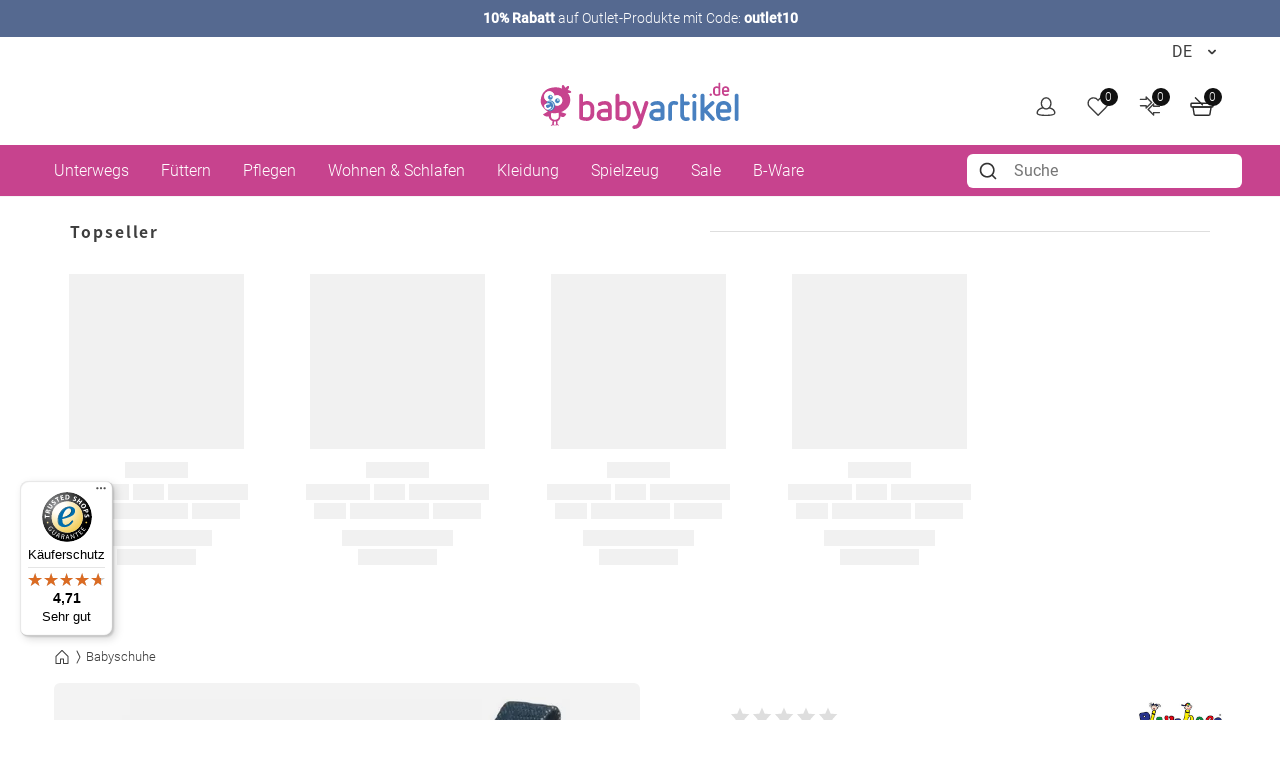

--- FILE ---
content_type: text/javascript
request_url: https://widgets.trustedshops.com/js/XA2EF864014A142CF9EDC2483FE556551.js
body_size: 1453
content:
((e,t)=>{const a={shopInfo:{tsId:"XA2EF864014A142CF9EDC2483FE556551",name:"Babyartikel.de",url:"www.babyartikel.de",language:"de",targetMarket:"DEU",ratingVariant:"WIDGET",eTrustedIds:{accountId:"acc-d615c7e8-6247-4d09-8803-8ff420823f1a",channelId:"chl-bc8ab9ba-3abf-4e1d-90f6-b028bcbffff9"},buyerProtection:{certificateType:"CLASSIC",certificateState:"PRODUCTION",mainProtectionCurrency:"EUR",classicProtectionAmount:100,maxProtectionDuration:30,plusProtectionAmount:2e4,basicProtectionAmount:100,firstCertified:"2009-03-31 00:00:00"},reviewSystem:{rating:{averageRating:4.71,averageRatingCount:641,overallRatingCount:82089,distribution:{oneStar:20,twoStars:12,threeStars:14,fourStars:45,fiveStars:550}},reviews:[{buyerFirstName:"Snjezana ",buyerlastName:"F.",average:5,buyerStatement:"Sehr gute Qualität bequem",rawChangeDate:"2026-01-14T09:58:12.000Z",changeDate:"14.1.2026",transactionDate:"7.1.2026"},{buyerFirstName:"Rebecca ",buyerlastName:"M.",average:5,buyerStatement:"Die Ware ist in super Qualität und es sieht einfach sehr schön aus. Es ist sehr schnell verschickt worden und kam auch super schnell an. Zu verbessern gibt es nicht ihr seid spitze",rawChangeDate:"2026-01-14T07:01:36.000Z",changeDate:"14.1.2026",transactionDate:"13.1.2026"},{buyerFirstName:"Raquel",buyerlastName:"P.",average:5,buyerStatement:"Alles super",rawChangeDate:"2026-01-14T06:44:48.000Z",changeDate:"14.1.2026",transactionDate:"14.1.2026"}]},features:["GUARANTEE_RECOG_CLASSIC_INTEGRATION","SHOP_CONSUMER_MEMBERSHIP","SHOP_TRUSTBADGE_REVIEW_REVIEWREQUEST_CREATION_DISABLE","DISABLE_REVIEWREQUEST_SENDING","MARS_EVENTS","MARS_REVIEWS","MARS_PUBLIC_QUESTIONNAIRE","MARS_QUESTIONNAIRE"],consentManagementType:"OFF",urls:{profileUrl:"https://www.trustedshops.de/bewertung/info_XA2EF864014A142CF9EDC2483FE556551.html",profileUrlLegalSection:"https://www.trustedshops.de/bewertung/info_XA2EF864014A142CF9EDC2483FE556551.html#legal-info",reviewLegalUrl:"https://help.etrusted.com/hc/de/articles/23970864566162"},contractStartDate:"2009-03-31 00:00:00",shopkeeper:{name:"KP Family International GmbH",street:"Einsteinring 1-7",country:"DE",city:"Aschheim",zip:"85609"},displayVariant:"full",variant:"full",twoLetterCountryCode:"DE"},"process.env":{STAGE:"prod"},externalConfig:{trustbadgeScriptUrl:"https://widgets.trustedshops.com/assets/trustbadge.js",cdnDomain:"widgets.trustedshops.com"},elementIdSuffix:"-98e3dadd90eb493088abdc5597a70810",buildTimestamp:"2026-01-15T05:13:16.385Z",buildStage:"prod"},r=a=>{const{trustbadgeScriptUrl:r}=a.externalConfig;let n=t.querySelector(`script[src="${r}"]`);n&&t.body.removeChild(n),n=t.createElement("script"),n.src=r,n.charset="utf-8",n.setAttribute("data-type","trustbadge-business-logic"),n.onerror=()=>{throw new Error(`The Trustbadge script could not be loaded from ${r}. Have you maybe selected an invalid TSID?`)},n.onload=()=>{e.trustbadge?.load(a)},t.body.appendChild(n)};"complete"===t.readyState?r(a):e.addEventListener("load",(()=>{r(a)}))})(window,document);

--- FILE ---
content_type: application/javascript
request_url: https://www.babyartikel.de/assets/fcddf14d04d4bcaa8121cdd57d35bc4ed7282306/default/js/yves_default.author-testimonial.js
body_size: 275
content:
"use strict";(self.webpackJsonp_yves_default=self.webpackJsonp_yves_default||[]).push([[5421],{66825:(e,t,s)=>{s.r(t),s.d(t,{default:()=>r});var i=s(97337);class r extends i.Z{constructor(){super(...arguments),this.trigger=void 0,this.accordionItemQA=void 0}readyCallback(){}init(){this.trigger=this.querySelector("a"),this.trigger&&(this.accordionItemQA=document.querySelector(".js-questions-answers"),this.mapEvents())}mapEvents(){this.trigger.addEventListener("click",(e=>this.onTriggerClick(e)))}onTriggerClick(e){e.preventDefault(),this.accordionItemQA.toggle(),this.accordionItemQA.scrollIntoView({block:"start",behavior:"smooth"})}}}}]);

--- FILE ---
content_type: application/javascript
request_url: https://www.babyartikel.de/assets/fcddf14d04d4bcaa8121cdd57d35bc4ed7282306/default/js/yves_default.5514.js
body_size: 844
content:
"use strict";(self.webpackJsonp_yves_default=self.webpackJsonp_yves_default||[]).push([[5514,6538,9681],{25514:(t,e,s)=>{s.r(e),s.d(e,{default:()=>a});var r=s(79681);class a extends r.default{constructor(){super(...arguments),this.productVariants=void 0}readyCallback(){}init(){this.productVariants=Array.from(document.getElementsByClassName(""+this.jsName)),this.mapEvents()}mapEvents(){this.addEventListener("click",(t=>this.clickSelectorHandler(t)))}clickSelectorHandler(t){this.setVariant(t)}setVariant(t){var e=this.closest("form");if(this.productVariants.filter((t=>t.isChecked))[0]){var s=t.currentTarget.getAttribute("value"),r=new URL(window.location.href);return r.searchParams.set("attribute["+this.superAttribute+"]",s),void window.location.assign(r)}e.submit()}get isChecked(){return this.hasAttribute("checked")}get superAttribute(){return this.getAttribute("super-attribute")}}},79681:(t,e,s)=>{s.r(e),s.d(e,{default:()=>a});var r=s(13516);class a extends r.Z{readyCallback(){}toggle(t){void 0===t&&(t=this.addClass),this.targets.forEach((e=>{t?e.classList.add(this.classToToggle):e.classList.remove(this.classToToggle)}))}}},16538:(t,e,s)=>{s.r(e),s.d(e,{default:()=>a});var r=s(97337);class a extends r.Z{constructor(){super(),this.trigger=void 0,this.targets=void 0,this.event=void 0,this.trigger=this.getElementsByClassName(this.jsName+"__trigger")[0],this.targets=Array.from(this.targetClassName?document.getElementsByClassName(this.targetClassName):document.querySelectorAll(this.targetSelector))}readyCallback(){}init(){this.toggle(),this.fireToggleEvent(),this.mapEvents()}mapEvents(){this.trigger.addEventListener("change",(t=>this.onTriggerClick(t)))}onTriggerClick(t){t.preventDefault(),this.toggle(),this.fireToggleEvent()}toggle(t){void 0===t&&(t=this.addClass),this.targets.forEach((e=>e.classList.toggle(this.classToToggle,t)))}fireToggleEvent(){this.event=new CustomEvent("toggle"),this.dispatchEvent(this.event)}get addClass(){return this.addClassWhenChecked?this.trigger.checked:!this.trigger.checked}get targetSelector(){return this.trigger.getAttribute("target-selector")}get targetClassName(){return this.trigger.getAttribute("target-class-name")}get classToToggle(){return this.trigger.getAttribute("class-to-toggle")}get addClassWhenChecked(){return this.trigger.hasAttribute("add-class-when-checked")}}},13516:(t,e,s)=>{s.d(e,{Z:()=>a});var r=s(16538);class a extends r.default{constructor(){super(...arguments),this.togglers=void 0}readyCallback(){}init(){this.togglers=Array.from(document.querySelectorAll(this.name+'[group-name="'+this.groupName+'"]')),super.init()}onTriggerClick(t){t.preventDefault(),this.toggleAll()}toggleAll(){this.togglers.forEach((t=>{t.toggle(t.addClass)}))}get groupName(){return this.getAttribute("group-name")}}}}]);

--- FILE ---
content_type: application/javascript
request_url: https://www.babyartikel.de/assets/fcddf14d04d4bcaa8121cdd57d35bc4ed7282306/default/js/yves_default.wishlist-modal.js
body_size: 909
content:
"use strict";(self.webpackJsonp_yves_default=self.webpackJsonp_yves_default||[]).push([[1516],{56656:(t,e,s)=>{s.r(e),s.d(e,{default:()=>h});var i=s(15861),n=s(97337),o=s(79909),l=s(45918),a=s(40487),d=s(9762);class h extends n.Z{constructor(){super(...arguments),this.addToWishlistModalElement=void 0,this.addToWishlistModal=void 0,this.closeButton=void 0,this.modalContentElement=void 0,this.ajaxCreateNewWishlist=void 0}readyCallback(){}init(){this.isNotLoggedIn()||(this.addToWishlistModalElement=this.getElementsByClassName("wishlist-modal-content")[0],this.addToWishlistModal=new o.Modal(this.addToWishlistModalElement),this.closeButton=this.addToWishlistModalElement.querySelector(".btn-close"),this.modalContentElement=this.getElementsByClassName(this.jsName+"__content")[0]),this.mapEvents()}mapEvents(){if(!this.isNotLoggedIn())return this.addEventListener("show.bs.modal",(()=>this.fetchModalContent())),void this.closeButton.addEventListener("click",(()=>this.closeModal()));this.getElementsByClassName(this.jsName+"__wishlist-button")[0].addEventListener("click",(()=>this.toggleWishlistItemAsGuest()))}toggleWishlistItemAsGuest(){var t=this;return(0,i.Z)((function*(){try{var e=new FormData;e.append("removeItemFromWishlist",t.isInWishlist);var s=t.isInWishlist,i=!s;t.updateWishlistModalIcon(i),t.updateIsInWishlistElement(i);var n=yield fetch(t.route,{method:"POST",body:e});if(!n.ok)return t.updateWishlistModalIcon(s),t.updateIsInWishlistElement(s),Promise.reject(n.statusText);n.json().then((t=>{var e=new CustomEvent(d.EVENT_UPDATE_WISHLIST_QUANTITY,{detail:t.itemId?1:-1});document.dispatchEvent(e)}))}catch(t){console.error(t)}}))()}closeModal(){var t=this.modalContentElement.getElementsByClassName("ajax-create-new-wishlist")[0];t&&t.resetForm(),this.addToWishlistModal.hide()}fetchModalContent(){var t=this;return(0,i.Z)((function*(){try{var e=yield fetch(t.route);if(!e.ok)return Promise.reject(e.statusText);t.modalContentElement.innerHTML=yield e.text(),(0,l.LI)()}catch(t){(0,a.vU)(t)}}))()}get route(){return this.getAttribute("route")}isNotLoggedIn(){return"false"===this.getAttribute("is_logged_in")}updateIsInWishlistElement(t){this.setAttribute("is_in_wishlist",String(t))}get isInWishlist(){return"true"===this.getAttribute("is_in_wishlist")}updateWishlistModalIcon(t){var e=this.querySelector("."+this.jsName+"__icon.filled"),s=this.querySelector("."+this.jsName+"__icon.empty");t?(e.hidden=!1,s.hidden=!0):(e.hidden=!0,s.hidden=!1)}}}}]);

--- FILE ---
content_type: application/javascript
request_url: https://www.babyartikel.de/assets/fcddf14d04d4bcaa8121cdd57d35bc4ed7282306/default/js/yves_default.365.js
body_size: 899
content:
"use strict";(self.webpackJsonp_yves_default=self.webpackJsonp_yves_default||[]).push([[365],{60365:(e,t,i)=>{i.r(t),i.d(t,{default:()=>o});var s=i(97337);class o extends s.Z{constructor(){super(...arguments),this.MOBILE_BREAKPOINT=769,this.titleObserver=null,this.meliboWidget=null,this.styleInjected=!1}readyCallback(){}init(){this.isPdpPage()&&(this.injectBaseStyles(),this.waitForMeliboWidget())}isPdpPage(){return null!==document.querySelector("main.product-detail-page")}isMobile(){return window.innerWidth<=this.MOBILE_BREAKPOINT}injectBaseStyles(){var e=document.createElement("style");e.id="melibo-pdp-mobile-styles",e.textContent="\n            @media only screen and (max-width: "+this.MOBILE_BREAKPOINT+"px) {\n                melibo-widget {\n                    display: none !important;\n                    opacity: 0;\n                    transition: opacity 0.3s ease;\n                }\n\n                melibo-widget.melibo--visible {\n                    display: block !important;\n                    opacity: 1;\n                }\n            }\n        ",document.head.appendChild(e)}waitForMeliboWidget(){var e=document.querySelector("melibo-widget");e&&e.shadowRoot?this.onMeliboReady(e):(new MutationObserver(((e,t)=>{var i=document.querySelector("melibo-widget");i&&i.shadowRoot&&(t.disconnect(),this.onMeliboReady(i))})).observe(document.body,{childList:!0,subtree:!0}),window.addEventListener("melibo:ready",(()=>{var e=document.querySelector("melibo-widget");e&&this.onMeliboReady(e)})))}onMeliboReady(e){this.meliboWidget=e,this.injectShadowStyles(),this.setupTitleObserver(),window.addEventListener("resize",(()=>this.handleResize()))}injectShadowStyles(){var e;if(!this.styleInjected&&null!=(e=this.meliboWidget)&&e.shadowRoot){var t=document.createElement("style");t.id="melibo-pdp-mobile-shadow-styles",t.textContent="\n            @media only screen and (max-width: "+this.MOBILE_BREAKPOINT+"px) {\n                .toggle {\n                    top: 47vh !important;\n                    right: 12px !important;\n                    bottom: auto !important;\n                    transition: opacity 0.3s ease;\n                }\n            }\n        ",this.meliboWidget.shadowRoot.appendChild(t),this.styleInjected=!0}}setupTitleObserver(){var e=document.querySelector("span.product-configurator__name");e&&(this.titleObserver=new IntersectionObserver((e=>{this.isMobile()&&e.forEach((e=>{var t,i;e.isIntersecting?null==(t=this.meliboWidget)||t.classList.remove("melibo--visible"):null==(i=this.meliboWidget)||i.classList.add("melibo--visible")}))}),{root:null,threshold:0}),this.titleObserver.observe(e))}handleResize(){var e;this.isMobile()||(null==(e=this.meliboWidget)||e.classList.remove("melibo--visible"))}}}}]);